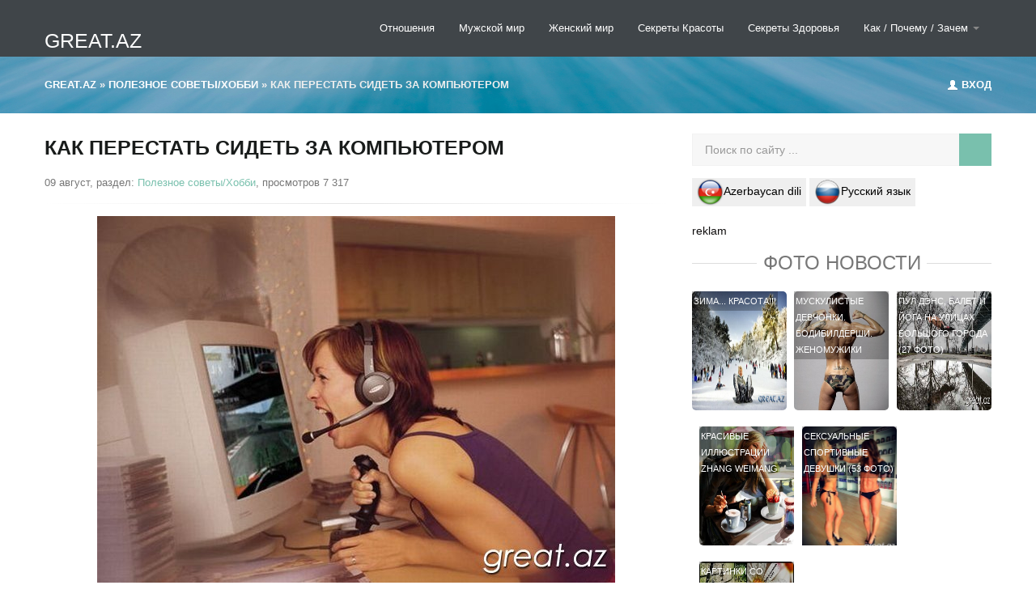

--- FILE ---
content_type: text/html; charset=utf-8
request_url: https://great.az/poleznoe-chtivo/13130-kak-perestat-sidet-za-kompyuterom.html
body_size: 16165
content:
<!DOCTYPE html>
<html>
   <head>
      <meta http-equiv="Content-Type" content="text/html; charset=utf-8" />
<title>Как перестать сидеть за компьютером</title>
<meta name="description" content="Сегодня компьютер есть практически в каждом доме, и даже не один. Он несет как большую пользу, так и является источником многих неприятностей для людей. А все дело в том, что он заражает их" />
<meta name="keywords" content="компьютер, компьютера, данную, проблему, помощью, радикальных, Решать, семья, самого, человека, учебакарьера, методов, здоровье, выбросить, более, спокойным, цивилизованным, способам, прибегнуть, Попробуйте" />

<meta property="og:site_name" content="GREAT.AZ  Самые Интересные Новости " />
<meta property="og:type" content="article" />
<meta property="og:title" content="Как перестать сидеть за компьютером" />
<meta property="og:url" content="https://great.az/poleznoe-chtivo/13130-kak-perestat-sidet-za-kompyuterom.html" />
<meta property="og:image" content="http://great.az/uploads/posts/2012-08/1344515078_3428_1335579478_7e189.jpeg" />
<link rel="search" type="application/opensearchdescription+xml" href="https://great.az/engine/opensearch.php" title="GREAT.AZ  Самые Интересные Новости " /> 
<link rel="canonical" href="https://great.az/poleznoe-chtivo/13130-kak-perestat-sidet-za-kompyuterom.html" />
<script type="text/javascript" src="/engine/classes/min/index.php?charset=utf-8&amp;g=general&amp;17"></script>
        
    
<link rel="shortcut icon" href="/favicon.ico" />
<meta property="fb:admins" content="100001355694483"/>
<meta property="fb:app_id" content="505703289500951"/>     
       <meta name="viewport" content="target-densitydpi=device-dpi" />
      <!-- Le styles -->
      <link href="/templates/city-skyline/assets/css/bootstrap.css" rel="stylesheet">
      <link href="/templates/city-skyline/assets/css/bootstrap-responsive.css" rel="stylesheet">
      <link href="/templates/city-skyline/assets/css/city.css" rel="stylesheet">
      <link href="/templates/city-skyline/style/engine.css" rel="stylesheet">
      <!-- Le HTML5 shim, for IE6-8 support of HTML5 elements -->
      <!--[if lt IE 9]>
      <script src="/templates/city-skyline/assets/js/html5shiv.js"></script>
      <![endif]-->
       <meta name="google-site-verification" content="y1M7gcYDgH2o-emzvQR0HkLFn_w4SgRBQx3bJSsg12g" />
   </head>
   <body >
     
       <!-- Меню навигации -->
      <div data-spy="affix" data-offset-top="368" class="visible-desktop navbar navbar-fixed-top">
         <div class="navbar-inner">
            <div class="container ">
               <a class="brand pt25" href="https://great.az/">GREAT.AZ</a>
               <ul class="nav pt pull-right">

                  <li class="">
                     <a href="/romantika/" title="Отношения">Отношения</a>
                  </li>
                 
                  <li class="">
                     <a href="/mujskoi-mir/" title="Мужской мир">Мужской мир</a>
                  </li>
                  <li class="">
                    <a href="/jenskii-mir/" title="Женский мир">Женский мир</a>
                  </li>
                  <li class="">
                    <a href="/krasota/">Секреты Красоты</a>
                  </li>
                  <li class="">
                     <a href="/zdorovje/">Секреты Здоровья</a>
                  </li>
                    <li class="dropdown">
                     <a id="drop1" href="/kak-pochemu/" role="button" class="dropdown-toggle" data-toggle="dropdown">Как / Почему / Зачем <b class="caret"></b></a>
                     <ul class="dropdown-menu" role="menu" aria-labelledby="drop1">
                          <li role="presentation"><a role="menuitem" tabindex="-1" href="/poleznoe-chtivo/">Полезные советы/Хобби</a></li>
                        <li role="presentation"><a role="menuitem" tabindex="-1" href="/wallpapers/">Красивые картинки</a></li>
                        <li role="presentation"><a role="menuitem" tabindex="-1" href="/kulinarnaja-kniga/">Кулинарные рецепты</a></li>
                        <li role="presentation"><a role="menuitem" tabindex="-1" href="/interesnoye/">Интересное</a></li>
                        <li role="presentation"><a role="menuitem" tabindex="-1" href="/video/">Видео</a></li>
                         <li role="presentation"><a role="menuitem" tabindex="-1" href="/azerbaycan/">Азербайджан фото</a></li>
                         <li role="presentation"><a role="menuitem" tabindex="-1" href="/baki/">Баку в фотографиях</a></li>
                         <li role="presentation"><a role="menuitem" tabindex="-1" href="/azeri-filmler/">Азербайджанские фильмы</a></li>
                         <li role="presentation"><a role="menuitem" tabindex="-1" href="/great-az/">Great.az</a></li>
                     </ul>
                  </li>
               </ul>
            </div>
         </div>
      </div>
     <!-- Меню навигации для мобильной версии-->
      <div class="jumbotron-mob hidden-desktop">
         <div class="container">
            <a class="brand pt25" href="#">Great.az</a>
            <ul class="nav pt ">
               <li class="dropdown">
                  <a id="drop1" href="#" role="button" class="dropdown-toggle" data-toggle="dropdown">НАВИГАЦИЯ<b class="caret"></b></a>
                  <ul class="dropdown-menu" role="menu" aria-labelledby="drop1">
                     <li role="presentation"><a role="menuitem" tabindex="-1" href="/wallpapers/">Красивые картинки</a></li>
                        <li role="presentation"><a role="menuitem" tabindex="-1" href="/kulinarnaja-kniga/">Кулинарные рецепты</a></li>
                        <li role="presentation"><a role="menuitem" tabindex="-1" href="/interesnoye/">Интересное</a></li>
                        <li role="presentation"><a role="menuitem" tabindex="-1" href="/video/">Видео</a></li>
                         <li role="presentation"><a role="menuitem" tabindex="-1" href="/azerbaycan/">Азербайджан фото</a></li>
                         <li role="presentation"><a role="menuitem" tabindex="-1" href="/baki/">Баку в фотографиях</a></li>
                         <li role="presentation"><a role="menuitem" tabindex="-1" href="/azeri-filmler/">Азербайджанские фильмы</a></li>
                         <li role="presentation"><a role="menuitem" tabindex="-1" href="/great-az/">Great.az</a></li>
                  </ul>
               </li>
            </ul>
            <div class="speedbar"><span id="dle-speedbar"><span itemscope itemtype="https://data-vocabulary.org/Breadcrumb"><a href="https://great.az/" itemprop="url"><span itemprop="title">Great.az</span></a></span> &raquo; <span itemscope itemtype="http://data-vocabulary.org/Breadcrumb"><a href="https://great.az/poleznoe-chtivo/" itemprop="url"><span itemprop="title">Полезное советы/Хобби</span></a></span> &raquo; Как перестать сидеть за компьютером</span></div>
         </div>
      </div>
      <!-- Карусель -->
   
      
      <!-- Кнопка авторизации в разделах -->
      <div class="jumbotron visible-desktop">
         <div class="container">
            <div class="pull-right">
               
               <a data-toggle="modal" href="#myModal"><i class="icon-user icon-white" style="margin-top: 1px;"></i> Вход </a>
               
               
            </div>
            <div class="speedbar"><span id="dle-speedbar"><span itemscope itemtype="https://data-vocabulary.org/Breadcrumb"><a href="https://great.az/" itemprop="url"><span itemprop="title">Great.az</span></a></span> &raquo; <span itemscope itemtype="http://data-vocabulary.org/Breadcrumb"><a href="https://great.az/poleznoe-chtivo/" itemprop="url"><span itemprop="title">Полезное советы/Хобби</span></a></span> &raquo; Как перестать сидеть за компьютером</span></div> 
         </div>
      </div>
      
   
      <!-- /.carousel -->
      <div class="container ">
         
         <div class="row-fluid">
            <div class="span8 ">
          
               
     
                
               
               <ul class="thumbnails">
                   
                  <div id='dle-content'><span itemscope itemtype="http://schema.org/NewsArticle">
 <link  itemprop="mainEntityOfPage" href="http://great.az/" />
<a itemprop="url"  href="https://great.az/poleznoe-chtivo/13130-kak-perestat-sidet-za-kompyuterom.html"></a><h1 itemprop="headline">Как перестать сидеть за компьютером</h1>
<span class="post-meta"> 09 август, раздел: <a href="https://great.az/poleznoe-chtivo/">Полезное советы/Хобби</a>, просмотров 7 317  </span>
   
<hr class="soften">
<div unselectable="on" style="-moz-user-select: none;
    -khtml-user-select: none;
    -webkit-user-select: none;
    user-select: none;" class="story sep" itemprop="articleBody">
<!--fontstart:Georgia--><span style="font-family:Georgia"><!--/fontstart--><!--sizestart:3--><span style="font-size:12pt;"><!--/sizestart--><div style="text-align:center;"> <img src="/uploads/posts/2012-08/1344515078_3428_1335579478_7e189.jpeg" alt="Как перестать сидеть за компьютером" title="Как перестать сидеть за компьютером"  />
<!-- Composite Start -->
<div id="M2182ScriptRootC623516">
        <div id="M2182PreloadC623516">
    </div>
    
</div>
<!-- Composite End --> <br /><br />Сегодня компьютер есть практически в каждом доме, и даже не один. Он несет как большую пользу, так и является <b>источником многих неприятностей для людей</b>. А все дело в том, что он заражает их зависимостью. Люди погрузились в виртуальный мир до такой степени, что не представляют уже свою жизнь без компьютера. В буквальном смысле их сложно оторвать от <a href="http://great.az/great-az/9702-it-uslugi-baku-remont-kompyuterov-noutbukov-i-netbukov-baku.html" >компьютера</a>. Страдает от этого здоровье самого человека, его учеба/карьера и семья. Самую большую опасность несут компьютерные игры и социальные сети.<br /><br />Решать данную проблему с помощью радикальных методов (выбросить компьютер из окна) не получится, хотя многие были бы только рады их применить. Попробуйте прибегнуть к более спокойным и цивилизованным способам.<br /><br />Если вам выпала возможность на некоторое время уехать туда, где нет интернета, не отказывайтесь от нее. Естественно, ноутбук с собой брать запрещено. Вашей задачей является научиться обходиться без компьютера круглые сутки. Сначала будет очень сложно, вам будет не хватать вашего "верного друга", но потом вы привыкните и даже будете удивлены, как все это время вы могли столько времени проводить за компьютером.<br /><br />Найдите себе интересное занятие, хобби, которое будет занимать все ваше свободное время. Вспомните, что в детстве у вас компьютера не было и вы могли обходиться без него. Занимайтесь чем-нибудь полезным: бегайте, гуляйте на свежем воздухе, ходите с друзьями в кино и т.д.<br /><br /><b>Уделяйте больше времени своей работе/учебе.</b> Она не должна страдать из-за вашей компьютерной зависимости. Берите дополнительную работу, если ваша полностью выполнена, читайте познавательные книги, если все уроки сделаны. Пусть вашим девизом станет пословица: "Делу - время, потехе - час". <br /><br />Постепенно вы сможете сократить время, проводимое за компьютером, до минимума.</div><!--sizeend--></span><!--/sizeend--><!--fontend--></span><!--/fontend-->
</div>

 <div itemprop="image" itemscope itemtype="https://schema.org/ImageObject">
    <img itemprop="url" content="http://great.az/uploads/posts/2012-08/1344515078_3428_1335579478_7e189.jpeg" />
    <meta itemprop="width" content="550">
    <meta itemprop="height" content="550">
</div>
<meta itemprop="datePublished" content="2012-08-09" />
<meta itemprop="dateModified" content="2012-08-09" />
 <div itemprop="publisher author" itemscope itemtype="https://schema.org/Organization">
<meta itemprop="name" content=" © Qreat.az">
<span itemprop="logo" itemscope itemtype="https://schema.org/ImageObject">
<img itemprop="url image" content="http://great.az/templates/Default/images/logotype.png" />
   </span></div>
    </span>
 
<div style="float:left;color:#900;"> </div> 

<hr>
 <div style="float:right">
    
    <div id='ratig-layer-13130'><div class="rating">
		<ul class="unit-rating">
		<li class="current-rating" style="width:100%;">100</li>
		<li><a href="#" title="Плохо" class="r1-unit" onclick="doRate('1', '13130'); return false;">1</a></li>
		<li><a href="#" title="Приемлемо" class="r2-unit" onclick="doRate('2', '13130'); return false;">2</a></li>
		<li><a href="#" title="Средне" class="r3-unit" onclick="doRate('3', '13130'); return false;">3</a></li>
		<li><a href="#" title="Хорошо" class="r4-unit" onclick="doRate('4', '13130'); return false;">4</a></li>
		<li><a href="#" title="Отлично" class="r5-unit" onclick="doRate('5', '13130'); return false;">5</a></li>
		</ul>
</div></div>
    
    
</div>

  <script src="//yastatic.net/es5-shims/0.0.2/es5-shims.min.js"></script>
<script src="//yastatic.net/share2/share.js"></script>
<div class="ya-share2" data-services="vkontakte,facebook,odnoklassniki,moimir,gplus,twitter,viber,whatsapp,telegram"></div>

<br>
<div align="right">
 <div class="fb-like" data-href="https://great.az/poleznoe-chtivo/13130-kak-perestat-sidet-za-kompyuterom.html" data-send="false" data-layout="button_count" data-size="large" data-show-faces="false"></div>
        </div>
<a href="https://great.az/tags/%D0%9A%D0%BE%D0%BC%D0%BF%D1%8C%D1%8E%D1%82%D0%B5%D1%80/">Компьютер</a>, <a href="https://great.az/tags/%D0%97%D0%B0%D0%B2%D0%B8%D1%81%D0%B8%D0%BC%D0%BE%D1%81%D1%82%D1%8C/">Зависимость</a>
<h6><span>Похожие новости</span></h6>
 <ul class="thumbnails">
<li class="span3">
   <a href="https://great.az/kak-pochemu/15949-kak-zagruzit-fotografii-v-instagram-s-kompyutera.html" target="_blank" class="history5">
      <div class="wrapper ">
          <span class="history2"> <img src="/uploads/posts/2017-06/1496587579_100949_592fb5d6caca5592fb5d6cace0.jpeg" alt="Как загрузить фотографии в Instagram с компьютера" title="Как загрузить фотографии в Instagram с компьютера" /> </span>
         <div class="description7">
            <div class="description_content">
               Как загрузить фотографии в Instagram с компьютера
            </div>
         </div>
      </div>
   </a>
</li><li class="span3">
   <a href="https://great.az/zdorovje/12522-kompyuter-i-zdorove.html" target="_blank" class="history5">
      <div class="wrapper ">
          <span class="history2"> <img src="/uploads/posts/2012-02/1329221376_gadjetu89.jpg" alt="Компьютер и здоровье" title="Компьютер и здоровье" /> </span>
         <div class="description7">
            <div class="description_content">
               Компьютер и здоровье
            </div>
         </div>
      </div>
   </a>
</li><li class="span3">
   <a href="https://great.az/interesnoye/1741-kompyuter-bez-klaviatury-i-bez-monitora.html" target="_blank" class="history5">
      <div class="wrapper ">
          <span class="history2"> <img src="/uploads/posts/2010-01/1263891203_1_resize.jpg" alt="Компьютер без клавиатуры и без монитора" title="Компьютер без клавиатуры и без монитора" /> </span>
         <div class="description7">
            <div class="description_content">
               Компьютер без клавиатуры и без монитора
            </div>
         </div>
      </div>
   </a>
</li><li class="span3">
   <a href="https://great.az/interesnoye/335-kak-sledit-za-chistotoy-kompyutera-ili-noutbuka.html" target="_blank" class="history5">
      <div class="wrapper ">
          <span class="history2"> <img src="/uploads/posts/2012-01/1326833842_hp_pavilion_dv6000_1.jpg" alt="Как следить за чистотой компьютера или ноутбука?" title="Как следить за чистотой компьютера или ноутбука?" /> </span>
         <div class="description7">
            <div class="description_content">
               Как следить за чистотой компьютера или ноутбука?
            </div>
         </div>
      </div>
   </a>
</li>
</ul>




<script type="text/javascript">
if (document.referrer.indexOf('facebook.com') != '-1'){document.write('');}
else {document.write('');}</script>
 <br>




<script type="text/javascript">
if (document.referrer.indexOf('google.ru') != '-1' || document.referrer.indexOf('ru') != '-1') {document.write('');}</script>


<div id="teaser_12">reklam</div>
 <div class="content show-teasers display-grid type-plain">
										<ul class="list-items four-per-row">
<li class="span3">
   <a href="https://great.az/wallpapers/8520-tatuirovannye-devushki-27-foto-nyu.html" target="_blank" class="history5">
      <div class="wrapper ">
          <span class="history2"> <img src="/uploads/posts/2013-05/1367834687_tattooart15.jpg" alt="Татуированные девушки (27 Фото ню)" title="Татуированные девушки (27 Фото ню)" /> </span>
         <div class="description7">
            <div class="description_content">
               Татуированные девушки (27 Фото ню)
            </div>
         </div>
      </div>
   </a>
</li><li class="span3">
   <a href="https://great.az/wallpapers/1611-gif-animaciya-k-novomu-godu.html" target="_blank" class="history5">
      <div class="wrapper ">
          <span class="history2"> <noindex><img src="/go.php?i%3AaHR0cDovL3M1NC5yYWRpa2FsLnJ1L2kxNDQvMDkxMi9kYS9hNzUzMWJkMGRhZWQuZ2lm" rel="noindex,nofollow"  alt="Gif-анимация к новому году!" title="Gif-анимация к новому году!" /></noindex> </span>
         <div class="description7">
            <div class="description_content">
               Gif-анимация к новому году!
            </div>
         </div>
      </div>
   </a>
</li><li class="span3">
   <a href="https://great.az/jenskii-mir/12058-shokiruyuschaya-pravda-o-zhenschinah-a-tvoya-zhenschina-tozhe.html" target="_blank" class="history5">
      <div class="wrapper ">
          <span class="history2"> <img src="/uploads/posts/2011-08/1314696979_1310312826_1309888477_36.jpg" alt="Шокирующая правда о женщинах - А твоя женщина тоже?.." title="Шокирующая правда о женщинах - А твоя женщина тоже?.." /> </span>
         <div class="description7">
            <div class="description_content">
               Шокирующая правда о женщинах - А твоя женщина тоже?..
            </div>
         </div>
      </div>
   </a>
</li><li class="span3">
   <a href="https://great.az/wallpapers/13674-izumitelnye-krasivye-zhenskie-glaza-99-foto.html" target="_blank" class="history5">
      <div class="wrapper ">
          <span class="history2"> <img src="/uploads/posts/2013-08/1375982425_krasiviye-devushki_06.jpg" alt="Изумительные красивые женские глаза (99 фото)" title="Изумительные красивые женские глаза (99 фото)" /> </span>
         <div class="description7">
            <div class="description_content">
               Изумительные красивые женские глаза (99 фото)
            </div>
         </div>
      </div>
   </a>
</li>
										</ul>
									</div>
<br>
<!--dlecomments-->
</div>
               </ul>
              <br />
              
               <h6><span> Полезные советы </span></h6>
               <!-- контент карусель -->
               <div id="oceanCarousel" class="carousel1 slide">
                  <div class="carousel-inner1">
                     <div class="active item">
                        <div class="row-fluid">
                           <ul class="thumbnails">
                              <li class="span4">
   <div class="imthumb">
      <div class="wrapper">
         <a href="https://great.az/kak-pochemu/16909-kak-pochistit-serebro-narodnymi-sredstvami.html"> <img src="https://great.az/uploads/posts/2019-08/1564976931_338400_5d44228b427915d44228b427cf.jpeg" alt="Как почистить серебро народными средствами" title="Как почистить серебро народными средствами" /></a>
         <div class="description7">
            <div class="description_content">
               <br />
            </div>
         </div>
      </div>
   </div>
   <div class=" thumbnail">
      <div class="caption">
         <span class="meta"></span>		  
         <h2><a href="https://great.az/kak-pochemu/16909-kak-pochistit-serebro-narodnymi-sredstvami.html">Как почистить серебро народными средствами</a></h2>
         
      </div>
   </div>
</li><li class="span4">
   <div class="imthumb">
      <div class="wrapper">
         <a href="https://great.az/kak-pochemu/16804-kak-sdelat-chtoby-prisnilos-to-chto-ty-hochesh.html"> <img src="/uploads/posts/2019-02/1550585418_1_52551287808115255128780852.jpg" alt="Как сделать, чтобы приснилось то, что ты хочешь" title="Как сделать, чтобы приснилось то, что ты хочешь" /></a>
         <div class="description7">
            <div class="description_content">
               <br />
            </div>
         </div>
      </div>
   </div>
   <div class=" thumbnail">
      <div class="caption">
         <span class="meta"></span>		  
         <h2><a href="https://great.az/kak-pochemu/16804-kak-sdelat-chtoby-prisnilos-to-chto-ty-hochesh.html">Как сделать, чтобы приснилось то, что ты хочешь</a></h2>
         
      </div>
   </div>
</li><li class="span4">
   <div class="imthumb">
      <div class="wrapper">
         <a href="https://great.az/kak-pochemu/11160-kak-lechit-ukusy-nasekomyh.html"> <img src="/uploads/posts/2011-11/1322207621_mosquito-bite.jpg" alt="Как лечить укусы насекомых?" title="Как лечить укусы насекомых?" /></a>
         <div class="description7">
            <div class="description_content">
               <br />
            </div>
         </div>
      </div>
   </div>
   <div class=" thumbnail">
      <div class="caption">
         <span class="meta"></span>		  
         <h2><a href="https://great.az/kak-pochemu/11160-kak-lechit-ukusy-nasekomyh.html">Как лечить укусы насекомых?</a></h2>
         
      </div>
   </div>
</li>
                           </ul>
                        </div>
                     </div>
                     <div class="item">
                        <div class="row-fluid">
                           <ul class="thumbnails">
                              <li class="span4">
   <div class="imthumb">
      <div class="wrapper">
         <a href="https://great.az/poleznoe-chtivo/17154-kak-bystro-ubrat-zapah-noi-s-kovra-v-donashih-usloviyah-sovety-eksperta.html"> <img src="/uploads/posts/2026-01/kak-bystro-ubrat-zapah-noi-s-kovra-v-donashih-usloviyah-sovety-eksperta_1768826957.jpg" alt="Как быстро убрать запах мочи с ковра в домашних условиях: Советы эксперта" title="Как быстро убрать запах мочи с ковра в домашних условиях: Советы эксперта" /></a>
         <div class="description7">
            <div class="description_content">
               <br />
            </div>
         </div>
      </div>
   </div>
   <div class=" thumbnail">
      <div class="caption">
         <span class="meta"></span>		  
         <h2><a href="https://great.az/poleznoe-chtivo/17154-kak-bystro-ubrat-zapah-noi-s-kovra-v-donashih-usloviyah-sovety-eksperta.html">Как быстро убрать запах мочи с ковра в домашних условиях: Советы эксперта</a></h2>
         
      </div>
   </div>
</li><li class="span4">
   <div class="imthumb">
      <div class="wrapper">
         <a href="https://great.az/poleznoe-chtivo/17148-kak-otmyt-flomaster-s-oboev-bez-povrezhdeniya-risunka-5-proverennyh-sposobov.html"> <img src="/uploads/posts/2026-01/kak-otmyt-flomaster-s-oboev-bez-povrezhdeniya-risunka-5-proverennyh-sposobov_1768822271.jpg" alt="Как отмыть фломастер с обоев без повреждения рисунка: 5 проверенных способов" title="Как отмыть фломастер с обоев без повреждения рисунка: 5 проверенных способов" /></a>
         <div class="description7">
            <div class="description_content">
               <br />
            </div>
         </div>
      </div>
   </div>
   <div class=" thumbnail">
      <div class="caption">
         <span class="meta"></span>		  
         <h2><a href="https://great.az/poleznoe-chtivo/17148-kak-otmyt-flomaster-s-oboev-bez-povrezhdeniya-risunka-5-proverennyh-sposobov.html">Как отмыть фломастер с обоев без повреждения рисунка: 5 проверенных способов</a></h2>
         
      </div>
   </div>
</li><li class="span4">
   <div class="imthumb">
      <div class="wrapper">
         <a href="https://great.az/poleznoe-chtivo/17141-kak-izbavitsya-ot-muravev-v-kvartire-proverennye-narodnye-metody.html"> <img src="/uploads/posts/2026-01/kak-izbavitsya-ot-muravev-v-kvartire-proverennye-narodnye-metody_1768691252.jpg" alt="Как избавиться от муравьев в квартире: проверенные народные методы" title="Как избавиться от муравьев в квартире: проверенные народные методы" /></a>
         <div class="description7">
            <div class="description_content">
               <br />
            </div>
         </div>
      </div>
   </div>
   <div class=" thumbnail">
      <div class="caption">
         <span class="meta"></span>		  
         <h2><a href="https://great.az/poleznoe-chtivo/17141-kak-izbavitsya-ot-muravev-v-kvartire-proverennye-narodnye-metody.html">Как избавиться от муравьев в квартире: проверенные народные методы</a></h2>
         
      </div>
   </div>
</li>
                           </ul>
                        </div>
                     </div>
                  </div>
                  <a class="carousel-control1 left" href="#oceanCarousel" data-slide="prev"><span class="entypo-left-open-big"></span></a>
                  <a class="carousel-control1 right" href="#oceanCarousel" data-slide="next"><span class="entypo-right-open-big"></span></a>              
               </div>
               <!-- Конец контент карусели -->
                
                
               <!-- end row-fluid -->
               <h6><span> Здоровье и Красота</span></h6>
               <div class="row-fluid">
                  <div class="span6">
                     		<div class="row-fluid sep">
      <div class="span4">
   <div class="wrapper mr">
        <a href="https://great.az/krasota/17171-kak-pravilo-delat-vakuun-zhivota-dlya-tokoy-talii-poshagovoe-rukovodstvo.html"> <img src="/uploads/default.jpg" alt="Как правильно делать вакуум живота для тонкой талии: Пошаговое руководство" title="Как правильно делать вакуум живота для тонкой талии: Пошаговое руководство" /></a>
    </div>
   </div><!-- end span4 -->
      <div class="span8">
	  <span class="meta"></span>
<p><a href="https://great.az/krasota/17171-kak-pravilo-delat-vakuun-zhivota-dlya-tokoy-talii-poshagovoe-rukovodstvo.html">Как правильно делать вакуум живота для тонкой талии: Пошаговое</a></p>
      </div><!-- end span8 -->
    </div><!-- end row-fluid -->		<div class="row-fluid sep">
      <div class="span4">
   <div class="wrapper mr">
        <a href="https://great.az/krasota/17165-izbavlyaensya-ot-eryh-toek-a-osu-za-odi-raz-ekspertye-sovety.html"> <img src="/uploads/default.jpg" alt="Избавляемся от черных точек на носу за один раз: экспертные советы" title="Избавляемся от черных точек на носу за один раз: экспертные советы" /></a>
    </div>
   </div><!-- end span4 -->
      <div class="span8">
	  <span class="meta"></span>
<p><a href="https://great.az/krasota/17165-izbavlyaensya-ot-eryh-toek-a-osu-za-odi-raz-ekspertye-sovety.html">Избавляемся от черных точек на носу за один раз: экспертные</a></p>
      </div><!-- end span8 -->
    </div><!-- end row-fluid -->
                  </div>
                  <div class="span6">
                     		<div class="row-fluid sep">
      <div class="span4">
   <div class="wrapper mr">
        <a href="https://great.az/zdorovje/17168-chto-pit-pri-pervyh-prizakah-prostudy-toby-e-zabolet-sovety-eksperta.html"> <img src="/uploads/default.jpg" alt="Что пить при первых признаках простуды чтобы не заболеть: Советы эксперта" title="Что пить при первых признаках простуды чтобы не заболеть: Советы эксперта" /></a>
    </div>
   </div><!-- end span4 -->
      <div class="span8">
	  <span class="meta"></span>
<p><a href="https://great.az/zdorovje/17168-chto-pit-pri-pervyh-prizakah-prostudy-toby-e-zabolet-sovety-eksperta.html">Что пить при первых признаках простуды чтобы не заболеть: Советы</a></p>
      </div><!-- end span8 -->
    </div><!-- end row-fluid -->		<div class="row-fluid sep">
      <div class="span4">
   <div class="wrapper mr">
        <a href="https://great.az/zdorovje/17166-kak-izbavitsya-ot-izzhogi-bez-lekarstv-arodye-netody.html"> <img src="/uploads/default.jpg" alt="Как избавиться от изжоги без лекарств: народные методы" title="Как избавиться от изжоги без лекарств: народные методы" /></a>
    </div>
   </div><!-- end span4 -->
      <div class="span8">
	  <span class="meta"></span>
<p><a href="https://great.az/zdorovje/17166-kak-izbavitsya-ot-izzhogi-bez-lekarstv-arodye-netody.html">Как избавиться от изжоги без лекарств: народные методы</a></p>
      </div><!-- end span8 -->
    </div><!-- end row-fluid -->
                  </div>
               </div><br /><br />
           
                
               <!-- end row-fluid -->
               <div class="mt">
                  <h6><span>Мужской и Женский мир</span></h6>
               </div>
               <!-- контент карусель -->
               <div id="oceanCarousel" class="carousel1 slide">
                  <div class="carousel-inner1">
                     <div class="active item">
                        <div class="row-fluid">
                           <ul class="thumbnails">
                              <li class="span4">
   <div class="imthumb">
      <div class="wrapper">
         <a href="https://great.az/mujskoi-mir/16961-kak-izbezhat-dtp-v-zimnee-vremya-goda.html"> <img src="https://great.az/uploads/posts/2019-11/1574860549_305945_5dde1a17babc95dde1a17bac04.jpeg" alt="Как избежать ДТП в зимнее время года" title="Как избежать ДТП в зимнее время года" /></a>
         <div class="description7">
            <div class="description_content">
               <br />
            </div>
         </div>
      </div>
   </div>
   <div class=" thumbnail">
      <div class="caption">
         <span class="meta"></span>		  
         <h2><a href="https://great.az/mujskoi-mir/16961-kak-izbezhat-dtp-v-zimnee-vremya-goda.html">Как избежать ДТП в зимнее время года</a></h2>
         
      </div>
   </div>
</li><li class="span4">
   <div class="imthumb">
      <div class="wrapper">
         <a href="https://great.az/mujskoi-mir/16951-god-krysy-2020-chto-podarit-muzhchine.html"> <img src="https://great.az/uploads/posts/2019-11/1573998511_341536_5dcffccb8f3255dcffccb8f35e.jpeg" alt="Год Крысы 2020: что подарить мужчине?" title="Год Крысы 2020: что подарить мужчине?" /></a>
         <div class="description7">
            <div class="description_content">
               <br />
            </div>
         </div>
      </div>
   </div>
   <div class=" thumbnail">
      <div class="caption">
         <span class="meta"></span>		  
         <h2><a href="https://great.az/mujskoi-mir/16951-god-krysy-2020-chto-podarit-muzhchine.html">Год Крысы 2020: что подарить мужчине?</a></h2>
         
      </div>
   </div>
</li><li class="span4">
   <div class="imthumb">
      <div class="wrapper">
         <a href="https://great.az/mujskoi-mir/9941-kak-muzhchinam-sbrosit-ves.html"> <img src="/uploads/posts/2010-12/1293093620_mujiki-i-jivot.jpg" alt="Как мужчинам сбросить вес?" title="Как мужчинам сбросить вес?" /></a>
         <div class="description7">
            <div class="description_content">
               <br />
            </div>
         </div>
      </div>
   </div>
   <div class=" thumbnail">
      <div class="caption">
         <span class="meta"></span>		  
         <h2><a href="https://great.az/mujskoi-mir/9941-kak-muzhchinam-sbrosit-ves.html">Как мужчинам сбросить вес?</a></h2>
         
      </div>
   </div>
</li>
                           </ul>
                        </div>
                     </div>
                     <div class="item">
                        <div class="row-fluid">
                           <ul class="thumbnails">
                              <li class="span4">
   <div class="imthumb">
      <div class="wrapper">
         <a href="https://great.az/jenskii-mir/17173-kak-pozakonitsya-s-devushkoy-v-vk-raboie-frazy-ot-eksperta.html"> <img src="/uploads/default.jpg" alt="Как познакомиться с девушкой в ВК: рабочие фразы от эксперта" title="Как познакомиться с девушкой в ВК: рабочие фразы от эксперта" /></a>
         <div class="description7">
            <div class="description_content">
               <br />
            </div>
         </div>
      </div>
   </div>
   <div class=" thumbnail">
      <div class="caption">
         <span class="meta"></span>		  
         <h2><a href="https://great.az/jenskii-mir/17173-kak-pozakonitsya-s-devushkoy-v-vk-raboie-frazy-ot-eksperta.html">Как познакомиться с девушкой в ВК: рабочие фразы от эксперта</a></h2>
         
      </div>
   </div>
</li><li class="span4">
   <div class="imthumb">
      <div class="wrapper">
         <a href="https://great.az/jenskii-mir/17169-pervye-prizaki-bereneosti-a-raih-srokah-do-zaderzhki.html"> <img src="/uploads/default.jpg" alt="Первые признаки беременности на ранних сроках до задержки" title="Первые признаки беременности на ранних сроках до задержки" /></a>
         <div class="description7">
            <div class="description_content">
               <br />
            </div>
         </div>
      </div>
   </div>
   <div class=" thumbnail">
      <div class="caption">
         <span class="meta"></span>		  
         <h2><a href="https://great.az/jenskii-mir/17169-pervye-prizaki-bereneosti-a-raih-srokah-do-zaderzhki.html">Первые признаки беременности на ранних сроках до задержки</a></h2>
         
      </div>
   </div>
</li><li class="span4">
   <div class="imthumb">
      <div class="wrapper">
         <a href="https://great.az/jenskii-mir/17161-kak-poyat-to-ty-ravishsya-kollege-po-rabote-10-prizakov.html"> <img src="/uploads/posts/2026-01/kak-poyat-to-ty-ravishsya-kollege-po-rabote-10-prizakov_1768831198.jpg" alt="Как понять, что ты нравишься коллеге по работе: 10 признаков" title="Как понять, что ты нравишься коллеге по работе: 10 признаков" /></a>
         <div class="description7">
            <div class="description_content">
               <br />
            </div>
         </div>
      </div>
   </div>
   <div class=" thumbnail">
      <div class="caption">
         <span class="meta"></span>		  
         <h2><a href="https://great.az/jenskii-mir/17161-kak-poyat-to-ty-ravishsya-kollege-po-rabote-10-prizakov.html">Как понять, что ты нравишься коллеге по работе: 10 признаков</a></h2>
         
      </div>
   </div>
</li>
                           </ul>
                        </div>
                     </div>
                  </div>
                  <a class="carousel-control1 left" href="#oceanCarousel" data-slide="prev"><span class="entypo-left-open-big"></span></a>
                  <a class="carousel-control1 right" href="#oceanCarousel" data-slide="next"><span class="entypo-right-open-big"></span></a>              
               </div>
               <!-- Конец контент карусели -->
              
            </div>
            <!-- end span8 main content -->
            <div class="span4 ">
               
               <form  method="post" action="" class="search">
                  <input type="hidden" name="do" value="search" />
                  <input type="hidden" name="subaction" value="search" />
                  <input id="story" name="story"  class="searchTerm" placeholder="Поиск по сайту ..." />
                  <input class="searchButton" type="submit" /><span class="searchIcon entypo-search"></span>
               </form>
                
                 <form method="post">

<button type="submit" name="lang" value="az" class="language "><img src="https://qreat.az/templates/neodymm/images/az.png" alt="Azerbaycan dili">Azerbaycan dili</button>

<button type="submit" name="lang" value="ru" class="language active"><img src="https://qreat.az/templates/neodymm/images/ru.png" alt="Русский язык">Русский язык</button></form>
               <div class="m20">                       
                   <div id="teaser_24"></div>
reklam               
                </div>
        
             
               <h6><span>Фото новости</span></h6>
               <ul class="thumbnails">
                  <li class="span4">
   <a href="https://great.az/wallpapers/1791-zima-krasota.html" target="_blank" class="history5w">
       <div class="wrapper">
          <span class="history2w"> <img src="/uploads/posts/2010-01/1264680957_mne-skuchno.ru499-00_resize.jpg" alt="Зима... Красота!!!" title="Зима... Красота!!!" /> </span>
        <div class="description7">
            <div class="">
              Зима... Красота!!!
            </div>
         </div>
     </div>
   </a>
</li><li class="span4">
   <a href="https://great.az/wallpapers/12254-muskulistye-devchonki-bodibildershi-zhenomuzhiki.html" target="_blank" class="history5w">
       <div class="wrapper">
          <span class="history2w"> <img src="/uploads/posts/2011-10/1318678730_1318630800_hotfitgirlsgallery8.jpg" alt="Мускулистые девчонки. Бодибилдерши. Женомужики" title="Мускулистые девчонки. Бодибилдерши. Женомужики" /> </span>
        <div class="description7">
            <div class="">
              Мускулистые девчонки. Бодибилдерши. Женомужики
            </div>
         </div>
     </div>
   </a>
</li><li class="span4">
   <a href="https://great.az/wallpapers/14609-pul-dens-balet-i-yoga-na-ulicah-bolshogo-goroda-27-foto.html" target="_blank" class="history5w">
       <div class="wrapper">
          <span class="history2w"> <img src="/uploads/posts/2016-01/1454117900_turbo.jpeg" alt="Пул дэнс, балет и йога на улицах большого города (27 фото)" title="Пул дэнс, балет и йога на улицах большого города (27 фото)" /> </span>
        <div class="description7">
            <div class="">
              Пул дэнс, балет и йога на улицах большого города (27 фото)
            </div>
         </div>
     </div>
   </a>
</li><li class="span4">
   <a href="https://great.az/wallpapers/12224-krasivye-illyustracii-zhang-weimang.html" target="_blank" class="history5w">
       <div class="wrapper">
          <span class="history2w"> <img src="/uploads/posts/2011-10/1317977098_great.az-1.jpg" alt="Красивые иллюстрации Zhang Weimang" title="Красивые иллюстрации Zhang Weimang" /> </span>
        <div class="description7">
            <div class="">
              Красивые иллюстрации Zhang Weimang
            </div>
         </div>
     </div>
   </a>
</li><li class="span4">
   <a href="https://great.az/wallpapers/754-seksualnye-sportivnye-devushki-53-foto.html" target="_blank" class="history5w">
       <div class="wrapper">
          <span class="history2w"> <img src="/uploads/posts/2013-04/1366137854_seksualniye-sportivniye-devushki_10.jpg" alt="Сексуальные Спортивные девушки (53 Фото)" title="Сексуальные Спортивные девушки (53 Фото)" /> </span>
        <div class="description7">
            <div class="">
              Сексуальные Спортивные девушки (53 Фото)
            </div>
         </div>
     </div>
   </a>
</li><li class="span4">
   <a href="https://great.az/wallpapers/1514-kartinki-so-smyslomchast-1.html" target="_blank" class="history5w">
       <div class="wrapper">
          <span class="history2w"> <img src="/uploads/posts/2009-11/1258992134_collage.jpg" alt="Картинки со смыслом(часть 1)" title="Картинки со смыслом(часть 1)" /> </span>
        <div class="description7">
            <div class="">
              Картинки со смыслом(часть 1)
            </div>
         </div>
     </div>
   </a>
</li>
               </ul>
             
              <br />
                 <aside id="aside1">   
                     
                <h6><span>Топ новости</span></h6>
               		<div class="row-fluid sep">
      <div class="span4">
   <div class="wrapper mr">
        <a href="https://great.az/poleznoe-chtivo/17026-kak-rastyanut-tesnuyu-obuv-v-domashnih-usloviyah-na-razmer-7-proverennyh-sposobov.html"> <img src="/templates/city-skyline/dleimages/no_image.jpg" alt="Как растянуть тесную обувь в домашних условиях на размер: 7 проверенных способов" title="Как растянуть тесную обувь в домашних условиях на размер: 7 проверенных способов" /></a>
    </div>
   </div><!-- end span4 -->
      <div class="span8">
	  <span class="meta"></span>
<p><a href="https://great.az/poleznoe-chtivo/17026-kak-rastyanut-tesnuyu-obuv-v-domashnih-usloviyah-na-razmer-7-proverennyh-sposobov.html">Как растянуть тесную обувь в домашних условиях на размер: 7 ...</a></p>
      </div><!-- end span8 -->
    </div><!-- end row-fluid -->		<div class="row-fluid sep">
      <div class="span4">
   <div class="wrapper mr">
        <a href="https://great.az/zdorovje/17029-kak-pochistit-pechen-v-domashnih-usloviyah-berezhnye-metody.html"> <img src="/templates/city-skyline/dleimages/no_image.jpg" alt="Как почистить печень в домашних условиях: бережные методы" title="Как почистить печень в домашних условиях: бережные методы" /></a>
    </div>
   </div><!-- end span4 -->
      <div class="span8">
	  <span class="meta"></span>
<p><a href="https://great.az/zdorovje/17029-kak-pochistit-pechen-v-domashnih-usloviyah-berezhnye-metody.html">Как почистить печень в домашних условиях: бережные методы</a></p>
      </div><!-- end span8 -->
    </div><!-- end row-fluid -->		<div class="row-fluid sep">
      <div class="span4">
   <div class="wrapper mr">
        <a href="https://great.az/krasota/17140-effektivnye-domashnie-obertyvaniya-dlya-pohudeniya-zhivota-praktieskoe-rukovodstvo.html"> <img src="/uploads/posts/2026-01/effektivnye-domashnie-obertyvaniya-dlya-pohudeniya-zhivota-praktieskoe-rukovodstvo_1768691245.jpg" alt="Эффективные домашние обертывания для похудения живота: Практическое руководство" title="Эффективные домашние обертывания для похудения живота: Практическое руководство" /></a>
    </div>
   </div><!-- end span4 -->
      <div class="span8">
	  <span class="meta"></span>
<p><a href="https://great.az/krasota/17140-effektivnye-domashnie-obertyvaniya-dlya-pohudeniya-zhivota-praktieskoe-rukovodstvo.html">Эффективные домашние обертывания для похудения живота: ...</a></p>
      </div><!-- end span8 -->
    </div><!-- end row-fluid -->		<div class="row-fluid sep">
      <div class="span4">
   <div class="wrapper mr">
        <a href="https://great.az/jenskii-mir/17042-10.html"> <img src="/templates/city-skyline/dleimages/no_image.jpg" alt="Как оригинально сообщить мужу о беременности: 10 способов" title="Как оригинально сообщить мужу о беременности: 10 способов" /></a>
    </div>
   </div><!-- end span4 -->
      <div class="span8">
	  <span class="meta"></span>
<p><a href="https://great.az/jenskii-mir/17042-10.html">Как оригинально сообщить мужу о беременности: 10 способов</a></p>
      </div><!-- end span8 -->
    </div><!-- end row-fluid -->		<div class="row-fluid sep">
      <div class="span4">
   <div class="wrapper mr">
        <a href="https://great.az/jenskii-mir/17052-post-1768519985.html"> <img src="/templates/city-skyline/dleimages/no_image.jpg" alt="Как распознать токсичного человека в своем окружении" title="Как распознать токсичного человека в своем окружении" /></a>
    </div>
   </div><!-- end span4 -->
      <div class="span8">
	  <span class="meta"></span>
<p><a href="https://great.az/jenskii-mir/17052-post-1768519985.html">Как распознать токсичного человека в своем окружении</a></p>
      </div><!-- end span8 -->
    </div><!-- end row-fluid -->		<div class="row-fluid sep">
      <div class="span4">
   <div class="wrapper mr">
        <a href="https://great.az/poleznoe-chtivo/17031-kak-izbavitsya-ot-pischevoy-moli-na-kuhne-navsegda.html"> <img src="/templates/city-skyline/dleimages/no_image.jpg" alt="Как избавиться от пищевой моли на кухне навсегда" title="Как избавиться от пищевой моли на кухне навсегда" /></a>
    </div>
   </div><!-- end span4 -->
      <div class="span8">
	  <span class="meta"></span>
<p><a href="https://great.az/poleznoe-chtivo/17031-kak-izbavitsya-ot-pischevoy-moli-na-kuhne-navsegda.html">Как избавиться от пищевой моли на кухне навсегда</a></p>
      </div><!-- end span8 -->
    </div><!-- end row-fluid -->
               
                     </aside>
            </div>
            <!-- end span4 sidebar content -->
         </div>
      </div>
      <!-- end container -->
	
      <!-- Footer
         ================================================== -->
      <footer class="footer">
         <div class="container">
            <div class="row-fluid">
               <div class="span8">
                  <a href="#">
                     <h4><img src="https://great.az/templates/Default/images/logotype.png"/></h4>
                  </a>
                
                  <ul class="footer-links">
                     <li><a href="/prava.html">О сайте</a></li>
                     <li class="muted">&middot;</li>
                     <li><a href="/index.php?do=feedback">Контакты</a></li>
                     <li class="muted">&middot;</li>
                     <li class="muted">&middot;</li>
<a href="https://great.az/az/">great.az</a>
                          <li class="muted">&middot;</li>
           
                          <li class="muted">&middot;</li>
       
                          <li class="muted">&middot;</li>
         <a href="https://flame.az/">flame.az</a> 
                      <li class="muted">&middot;</li>
        
   <img title="Сайт GREAT.AZ может содержать контент, запрещенный к просмотру лицам до 18 лет." src="/img/16.png" alt="Сайт GREAT.AZ может содержать контент, запрещенный к просмотру лицам до 16 лет." width="37" border="0" />

    
                  </ul>

                  <hr />
                 
      All Rights Reserved &copy; 2009-2017 GREAT.AZ  |  S.E.N. | info@great.az<br />
      Администрация сайта не несет ответственность за статьи и комментарии.<br />
При копировании материалов - обязательна активная индексируемая гиперссылка на https://great.az <br />
     
               </div>
      
               <div class="span4">
               
  <!--LiveInternet counter--><script type="text/javascript"><!--
document.write("<a href='//www.liveinternet.ru/click' "+
"target=_blank><img src='//counter.yadro.ru/hit?t14.6;r"+
escape(document.referrer)+((typeof(screen)=="undefined")?"":
";s"+screen.width+"*"+screen.height+"*"+(screen.colorDepth?
screen.colorDepth:screen.pixelDepth))+";u"+escape(document.URL)+
";"+Math.random()+
"' alt='' title='LiveInternet: показано число просмотров за 24"+
" часа, посетителей за 24 часа и за сегодня' "+
"border='0' width='88' height='31'><\/a>")
//--></script><!--/LiveInternet-->
                 
               </div>
            </div>
         </div>
      </footer>
      <script src="/templates/city-skyline/assets/js/bootstrap.min.js"></script>
      <script>
         $('#navbar').scrollspy({
           offset: 0
         });
      </script>
      <script type="text/javascript">
         (function($){
         $('.row-fluid ul.thumbnails li.span6:nth-child(2n + 3)').css('margin-left','0px');
         $('.row-fluid ul.thumbnails li.span4:nth-child(3n + 4)').css('margin-left','0px');
         $('.row-fluid ul.thumbnails li.span3:nth-child(4n + 5)').css('margin-left','0px'); 
         })(jQuery);
         
         $(document).ready(function()
         {
             if (navigator.appName == "Opera")
             {
                 $('#myModal').removeClass('fades');
             }
         });
         
      </script>
      <script type="text/javascript">
         $(document).ready(function(){
          $('#oceanCarousel, #musiciansCarousel').carousel({
          interval: 3000
          });     
          
         });
         
      </script>
      <!-- Оконо авторизации и профиля -->
      <div id="myModal" class="modal fade visible-desktop">
         <div class="modal-header">
            <a class="close" data-dismiss="modal">&times;</a>
            <h4>ВАШ АККАУНТ НА САЙТЕ</h4>
         </div>
         
<div style="padding-left: 25px;" class="modal-body">
<form class="form-inline" method="post" action="">
<input type="text" name="login_name" id="login_name" class="input-small" style="margin-top: -2px;" placeholder="Логин">
<input type="password" name="login_password" id="login_password" style="margin-top: -2px;"  class="input-small" placeholder="Пароль">																																																																																																																																																	<span style="display:none;"> Качественные <noindex><a href="/go.php?a%3AaHR0cDovL25ld3RlbXBsYXRlcy5ydS9kbGUxMDMv" rel="noindex,nofollow"  title="шаблоны для dle 10.3"></noindex>шаблоны dle 10.3</a> скачать с сайта </span>
<button style="margin-top: -2px;" type="submit" nclick="submit();" class="btn btn-info " >Войти</button>
<input name="login" type="hidden" id="login" value="submit" />
</form>
<div class="sociallogin">
	
	
	
	
	
	
</div>
</div>
<div class="modal-footer">
<a href="https://great.az/index.php?do=lostpassword" class="btn red">Забыли пароль?</a>
<a href="https://great.az/index.php?do=register" class="btn blue">Регистрация</a>
</div>


      </div>
	
       
       
        <style>
.sticky {
  position: fixed;
  z-index: 101;
}
.stop {
  position: relative;
  z-index: 101;
}
</style>

<script>
(function(){
var a = document.querySelector('#aside1'), b = null, P = 0;  // если ноль заменить на число, то блок будет прилипать до того, как верхний край окна браузера дойдёт до верхнего края элемента. Может быть отрицательным числом
window.addEventListener('scroll', Ascroll, false);
document.body.addEventListener('scroll', Ascroll, false);
function Ascroll() {
  if (b == null) {
    var Sa = getComputedStyle(a, ''), s = '';
    for (var i = 0; i < Sa.length; i++) {
      if (Sa[i].indexOf('overflow') == 0 || Sa[i].indexOf('padding') == 0 || Sa[i].indexOf('border') == 0 || Sa[i].indexOf('outline') == 0 || Sa[i].indexOf('box-shadow') == 0 || Sa[i].indexOf('background') == 0) {
        s += Sa[i] + ': ' +Sa.getPropertyValue(Sa[i]) + '; '
      }
    }
    b = document.createElement('div');
    b.style.cssText = s + ' box-sizing: border-box; width: ' + a.offsetWidth + 'px;';
    a.insertBefore(b, a.firstChild);
    var l = a.childNodes.length;
    for (var i = 1; i < l; i++) {
      b.appendChild(a.childNodes[1]);
    }
    a.style.height = b.getBoundingClientRect().height + 'px';
    a.style.padding = '0';
    a.style.border = '0';
  }
  var Ra = a.getBoundingClientRect(),
      R = Math.round(Ra.top + b.getBoundingClientRect().height - document.querySelector('footer').getBoundingClientRect().top + 0);  // селектор блока, при достижении верхнего края которого нужно открепить прилипающий элемент;  Math.round() только для IE; если ноль заменить на число, то блок будет прилипать до того, как нижний край элемента дойдёт до футера
  if ((Ra.top - P) <= 0) {
    if ((Ra.top - P) <= R) {
      b.className = 'stop';
      b.style.top = - R +'px';
    } else {
      b.className = 'sticky';
      b.style.top = P + 'px';
    }
  } else {
    b.className = '';
    b.style.top = '';
  }
  window.addEventListener('resize', function() {
    a.children[0].style.width = getComputedStyle(a, '').width
  }, false);
}
})()
</script>
       
       
       
       
<div id="fb-root"></div>
<script>(function(d, s, id) {
  var js, fjs = d.getElementsByTagName(s)[0];
  if (d.getElementById(id)) return;
  js = d.createElement(s); js.id = id;
  js.src = "//connect.facebook.net/ru_RU/all.js#xfbml=1&appId=444221282334813";
  fjs.parentNode.insertBefore(js, fjs);
}(document, 'script', 'facebook-jssdk'));</script>


  <div class="facebook-bg"><div class="facebook-bg-opacity"></div></div>

<div class="facebook-window" id="fbw-center">
<div class="facebook-window-logo"><span class="facebook-window-x" id="fbw-center-close"></span></div>	
<div class="facebook-window-text"><span class="facebook-window-v"></span>Нажмите  &laquo;«Нравится»&raquo;, 
чтобы читать нас на  &nbsp;&nbsp;Facebook</div>
<div class="facebook-window-button">
	<div class="fb-like" data-href="https://www.facebook.com/great.az1/" data-width="280" data-layout="box_count" data-size="large" data-action="like" data-show-faces="false" data-share="false"></div>
</div>
<div class="facebook-window-close" id="fbw-center-close"><span>Bağla</span></div>
</div>

<div class="facebook-window" id="fbw-right">
<div class="facebook-window-logo"><span class="facebook-window-x" id="fbw-right-close"></span></div>	
<div class="facebook-window-text"><span class="facebook-window-v"></span>Нажмите  &laquo;«Нравится»&raquo;, 
чтобы читать нас на  &nbsp;&nbsp;Facebook</div>
<div class="facebook-window-button">
	<div class="fb-like" data-href="https://www.facebook.com/great.az1/" data-width="280" data-layout="box_count" data-size="large" data-action="like" data-show-faces="false" data-share="false"></div>
</div>
   </div>     
<script src="https://qreat.az/templates/neodymm/js/jquery.cookie.js"></script>
<script src="https://qreat.az/templates/neodymm/js/fr.js"></script>

          <script type="text/javascript">
<!--
var dle_root       = '/';
var dle_admin      = '';
var dle_login_hash = '';
var dle_group      = 5;
var dle_skin       = 'city-skyline';
var dle_wysiwyg    = '0';
var quick_wysiwyg  = '0';
var dle_act_lang   = ["Да", "Нет", "Ввод", "Отмена", "Сохранить", "Удалить", "Загрузка. Пожалуйста, подождите..."];
var menu_short     = 'Быстрое редактирование';
var menu_full      = 'Полное редактирование';
var menu_profile   = 'Просмотр профиля';
var menu_send      = 'Отправить сообщение';
var menu_uedit     = 'Админцентр';
var dle_info       = 'Информация';
var dle_confirm    = 'Подтверждение';
var dle_prompt     = 'Ввод информации';
var dle_req_field  = 'Заполните все необходимые поля';
var dle_del_agree  = 'Вы действительно хотите удалить? Данное действие невозможно будет отменить';
var dle_spam_agree = 'Вы действительно хотите отметить пользователя как спамера? Это приведёт к удалению всех его комментариев';
var dle_complaint  = 'Укажите текст Вашей жалобы для администрации:';
var dle_big_text   = 'Выделен слишком большой участок текста.';
var dle_orfo_title = 'Укажите комментарий для администрации к найденной ошибке на странице';
var dle_p_send     = 'Отправить';
var dle_p_send_ok  = 'Уведомление успешно отправлено';
var dle_save_ok    = 'Изменения успешно сохранены. Обновить страницу?';
var dle_reply_title= 'Ответ на комментарий';
var dle_tree_comm  = '0';
var dle_del_news   = 'Удалить статью';
var allow_dle_delete_news   = false;

//-->
</script>
       
    </body>
</html>

<!-- DataLife Engine Copyright SoftNews Media Group  -->
<!-- dude Smart Leech time: 2.037048 msec -->
<!-- Время выполнения скрипта 0.3873 секунд -->
<!-- Время затраченное на компиляцию шаблонов 0.1311 секунд -->
<!-- Время затраченное на выполнение MySQL запросов: 0.20179 секунд -->
<!-- Общее количество MySQL запросов 8 -->
<!-- Затрачено оперативной памяти 4.64 MB -->
<!-- Для вывода использовалось сжатие gzip -->
<!-- Общий размер файла: 63163 байт После сжатия: 15847 байт -->